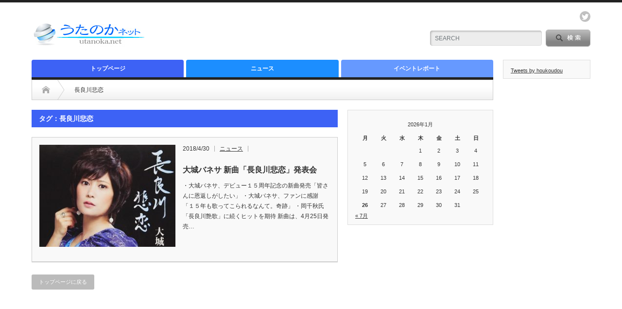

--- FILE ---
content_type: text/html; charset=UTF-8
request_url: https://utanoka.net/tag/%E9%95%B7%E8%89%AF%E5%B7%9D%E6%82%B2%E6%81%8B
body_size: 7450
content:
<!DOCTYPE html PUBLIC "-//W3C//DTD XHTML 1.1//EN" "http://www.w3.org/TR/xhtml11/DTD/xhtml11.dtd">
<!--[if lt IE 9]><html xmlns="http://www.w3.org/1999/xhtml" class="ie"><![endif]-->
<!--[if (gt IE 9)|!(IE)]><!--><html xmlns="http://www.w3.org/1999/xhtml"><!--<![endif]-->
<head profile="http://gmpg.org/xfn/11">
<meta http-equiv="Content-Type" content="text/html; charset=UTF-8" />
<meta http-equiv="X-UA-Compatible" content="IE=edge,chrome=1" />
<meta name="viewport" content="width=device-width" />

<meta name="description" content="" />

<link rel="alternate" type="application/rss+xml" title="うたのかネット －演歌・歌謡曲のニュースあれこれ－ RSS Feed" href="https://utanoka.net/feed" />
<link rel="alternate" type="application/atom+xml" title="うたのかネット －演歌・歌謡曲のニュースあれこれ－ Atom Feed" href="https://utanoka.net/feed/atom" /> 
<link rel="pingback" href="https://utanoka.net/xmlrpc.php" />

 

		<!-- All in One SEO 4.3.7 - aioseo.com -->
		<title>長良川悲恋 - うたのかネット －演歌・歌謡曲のニュースあれこれ－</title>
		<meta name="robots" content="max-image-preview:large" />
		<link rel="canonical" href="https://utanoka.net/tag/%E9%95%B7%E8%89%AF%E5%B7%9D%E6%82%B2%E6%81%8B" />
		<meta name="generator" content="All in One SEO (AIOSEO) 4.3.7" />

		<!-- Google tag (gtag.js) -->
<script async src="https://www.googletagmanager.com/gtag/js?id=G-FQK2NL72X0"></script>
<script>
  window.dataLayer = window.dataLayer || [];
  function gtag(){dataLayer.push(arguments);}
  gtag('js', new Date());

  gtag('config', 'G-FQK2NL72X0');
</script>
		<script type="application/ld+json" class="aioseo-schema">
			{"@context":"https:\/\/schema.org","@graph":[{"@type":"BreadcrumbList","@id":"https:\/\/utanoka.net\/tag\/%E9%95%B7%E8%89%AF%E5%B7%9D%E6%82%B2%E6%81%8B#breadcrumblist","itemListElement":[{"@type":"ListItem","@id":"https:\/\/utanoka.net\/#listItem","position":1,"item":{"@type":"WebPage","@id":"https:\/\/utanoka.net\/","name":"\u30db\u30fc\u30e0","url":"https:\/\/utanoka.net\/"},"nextItem":"https:\/\/utanoka.net\/tag\/%e9%95%b7%e8%89%af%e5%b7%9d%e6%82%b2%e6%81%8b#listItem"},{"@type":"ListItem","@id":"https:\/\/utanoka.net\/tag\/%e9%95%b7%e8%89%af%e5%b7%9d%e6%82%b2%e6%81%8b#listItem","position":2,"item":{"@type":"WebPage","@id":"https:\/\/utanoka.net\/tag\/%e9%95%b7%e8%89%af%e5%b7%9d%e6%82%b2%e6%81%8b","name":"\u9577\u826f\u5ddd\u60b2\u604b","url":"https:\/\/utanoka.net\/tag\/%e9%95%b7%e8%89%af%e5%b7%9d%e6%82%b2%e6%81%8b"},"previousItem":"https:\/\/utanoka.net\/#listItem"}]},{"@type":"CollectionPage","@id":"https:\/\/utanoka.net\/tag\/%E9%95%B7%E8%89%AF%E5%B7%9D%E6%82%B2%E6%81%8B#collectionpage","url":"https:\/\/utanoka.net\/tag\/%E9%95%B7%E8%89%AF%E5%B7%9D%E6%82%B2%E6%81%8B","name":"\u9577\u826f\u5ddd\u60b2\u604b - \u3046\u305f\u306e\u304b\u30cd\u30c3\u30c8 \uff0d\u6f14\u6b4c\u30fb\u6b4c\u8b21\u66f2\u306e\u30cb\u30e5\u30fc\u30b9\u3042\u308c\u3053\u308c\uff0d","inLanguage":"ja","isPartOf":{"@id":"https:\/\/utanoka.net\/#website"},"breadcrumb":{"@id":"https:\/\/utanoka.net\/tag\/%E9%95%B7%E8%89%AF%E5%B7%9D%E6%82%B2%E6%81%8B#breadcrumblist"}},{"@type":"Organization","@id":"https:\/\/utanoka.net\/#organization","name":"\u3046\u305f\u306e\u304b\u30cd\u30c3\u30c8 \uff0d\u6f14\u6b4c\u30fb\u6b4c\u8b21\u66f2\u306e\u30cb\u30e5\u30fc\u30b9\u3042\u308c\u3053\u308c\uff0d","url":"https:\/\/utanoka.net\/"},{"@type":"WebSite","@id":"https:\/\/utanoka.net\/#website","url":"https:\/\/utanoka.net\/","name":"\u3046\u305f\u306e\u304b\u30cd\u30c3\u30c8 \uff0d\u6f14\u6b4c\u30fb\u6b4c\u8b21\u66f2\u306e\u30cb\u30e5\u30fc\u30b9\u3042\u308c\u3053\u308c\uff0d","inLanguage":"ja","publisher":{"@id":"https:\/\/utanoka.net\/#organization"}}]}
		</script>
		<!-- All in One SEO -->

<link rel='dns-prefetch' href='//www.googletagmanager.com' />
<link rel='dns-prefetch' href='//s.w.org' />
<link rel='dns-prefetch' href='//pagead2.googlesyndication.com' />
<link rel="alternate" type="application/rss+xml" title="うたのかネット －演歌・歌謡曲のニュースあれこれ－ &raquo; 長良川悲恋 タグのフィード" href="https://utanoka.net/tag/%e9%95%b7%e8%89%af%e5%b7%9d%e6%82%b2%e6%81%8b/feed" />
		<script type="text/javascript">
			window._wpemojiSettings = {"baseUrl":"https:\/\/s.w.org\/images\/core\/emoji\/13.0.0\/72x72\/","ext":".png","svgUrl":"https:\/\/s.w.org\/images\/core\/emoji\/13.0.0\/svg\/","svgExt":".svg","source":{"concatemoji":"https:\/\/utanoka.net\/wp-includes\/js\/wp-emoji-release.min.js?ver=5.5.11"}};
			!function(e,a,t){var n,r,o,i=a.createElement("canvas"),p=i.getContext&&i.getContext("2d");function s(e,t){var a=String.fromCharCode;p.clearRect(0,0,i.width,i.height),p.fillText(a.apply(this,e),0,0);e=i.toDataURL();return p.clearRect(0,0,i.width,i.height),p.fillText(a.apply(this,t),0,0),e===i.toDataURL()}function c(e){var t=a.createElement("script");t.src=e,t.defer=t.type="text/javascript",a.getElementsByTagName("head")[0].appendChild(t)}for(o=Array("flag","emoji"),t.supports={everything:!0,everythingExceptFlag:!0},r=0;r<o.length;r++)t.supports[o[r]]=function(e){if(!p||!p.fillText)return!1;switch(p.textBaseline="top",p.font="600 32px Arial",e){case"flag":return s([127987,65039,8205,9895,65039],[127987,65039,8203,9895,65039])?!1:!s([55356,56826,55356,56819],[55356,56826,8203,55356,56819])&&!s([55356,57332,56128,56423,56128,56418,56128,56421,56128,56430,56128,56423,56128,56447],[55356,57332,8203,56128,56423,8203,56128,56418,8203,56128,56421,8203,56128,56430,8203,56128,56423,8203,56128,56447]);case"emoji":return!s([55357,56424,8205,55356,57212],[55357,56424,8203,55356,57212])}return!1}(o[r]),t.supports.everything=t.supports.everything&&t.supports[o[r]],"flag"!==o[r]&&(t.supports.everythingExceptFlag=t.supports.everythingExceptFlag&&t.supports[o[r]]);t.supports.everythingExceptFlag=t.supports.everythingExceptFlag&&!t.supports.flag,t.DOMReady=!1,t.readyCallback=function(){t.DOMReady=!0},t.supports.everything||(n=function(){t.readyCallback()},a.addEventListener?(a.addEventListener("DOMContentLoaded",n,!1),e.addEventListener("load",n,!1)):(e.attachEvent("onload",n),a.attachEvent("onreadystatechange",function(){"complete"===a.readyState&&t.readyCallback()})),(n=t.source||{}).concatemoji?c(n.concatemoji):n.wpemoji&&n.twemoji&&(c(n.twemoji),c(n.wpemoji)))}(window,document,window._wpemojiSettings);
		</script>
		<style type="text/css">
img.wp-smiley,
img.emoji {
	display: inline !important;
	border: none !important;
	box-shadow: none !important;
	height: 1em !important;
	width: 1em !important;
	margin: 0 .07em !important;
	vertical-align: -0.1em !important;
	background: none !important;
	padding: 0 !important;
}
</style>
	<link rel='stylesheet' id='wp-block-library-css'  href='https://utanoka.net/wp-includes/css/dist/block-library/style.min.css?ver=5.5.11' type='text/css' media='all' />
<link rel='stylesheet' id='archives-cal-calendrier-css'  href='https://utanoka.net/wp-content/plugins/archives-calendar-widget/themes/calendrier.css?ver=1.0.14' type='text/css' media='all' />
<script type='text/javascript' src='https://utanoka.net/wp-includes/js/jquery/jquery.js?ver=1.12.4-wp' id='jquery-core-js'></script>
<script type='text/javascript' src='https://utanoka.net/wp-content/plugins/archives-calendar-widget/admin/js/jquery.arcw-init.js?ver=1.0.14' id='jquery-arcw-js'></script>

<!-- Site Kit によって追加された Google タグ（gtag.js）スニペット -->
<!-- Google アナリティクス スニペット (Site Kit が追加) -->
<script type='text/javascript' src='https://www.googletagmanager.com/gtag/js?id=GT-NGM8G9L' id='google_gtagjs-js' async></script>
<script type='text/javascript' id='google_gtagjs-js-after'>
window.dataLayer = window.dataLayer || [];function gtag(){dataLayer.push(arguments);}
gtag("set","linker",{"domains":["utanoka.net"]});
gtag("js", new Date());
gtag("set", "developer_id.dZTNiMT", true);
gtag("config", "GT-NGM8G9L");
</script>
<link rel="https://api.w.org/" href="https://utanoka.net/wp-json/" /><link rel="alternate" type="application/json" href="https://utanoka.net/wp-json/wp/v2/tags/992" /><meta name="generator" content="Site Kit by Google 1.163.0" /><script type="text/javascript">
	window._wp_rp_static_base_url = 'https://wprp.zemanta.com/static/';
	window._wp_rp_wp_ajax_url = "https://utanoka.net/wp-admin/admin-ajax.php";
	window._wp_rp_plugin_version = '3.6.4';
	window._wp_rp_post_id = '1900';
	window._wp_rp_num_rel_posts = '8';
	window._wp_rp_thumbnails = true;
	window._wp_rp_post_title = '%E5%A4%A7%E5%9F%8E%E3%83%90%E3%83%8D%E3%82%B5+%E6%96%B0%E6%9B%B2%E3%80%8C%E9%95%B7%E8%89%AF%E5%B7%9D%E6%82%B2%E6%81%8B%E3%80%8D%E7%99%BA%E8%A1%A8%E4%BC%9A';
	window._wp_rp_post_tags = ['%E5%A4%A7%E5%9F%8E%E3%83%90%E3%83%8D%E3%82%B5', '%E9%95%B7%E8%89%AF%E5%B7%9D%E6%82%B2%E6%81%8B', '%E3%83%93%E3%82%AF%E3%82%BF%E3%83%BC%E3%82%A8%E3%83%B3%E3%82%BF%E3%83%86%E3%82%A4%E3%83%B3', '%E5%B2%A1%E5%8D%83%E7%A7%8B', '%E9%9D%92%E5%B1%B1%E3%82%8B%E3%81%BF', '%E3%83%8B%E3%83%A5%E3%83%BC%E3%82%B9', 'a', 'alta', 'alt'];
	window._wp_rp_promoted_content = true;
</script>
<link rel="stylesheet" href="https://utanoka.net/wp-content/plugins/wordpress-23-related-posts-plugin/static/themes/modern.css?version=3.6.4" />

<!-- Site Kit が追加した Google AdSense メタタグ -->
<meta name="google-adsense-platform-account" content="ca-host-pub-2644536267352236">
<meta name="google-adsense-platform-domain" content="sitekit.withgoogle.com">
<!-- Site Kit が追加した End Google AdSense メタタグ -->

<!-- BEGIN: WP Social Bookmarking Light HEAD --><script>
    (function (d, s, id) {
        var js, fjs = d.getElementsByTagName(s)[0];
        if (d.getElementById(id)) return;
        js = d.createElement(s);
        js.id = id;
        js.src = "//connect.facebook.net/ja_JP/sdk.js#xfbml=1&version=v2.7";
        fjs.parentNode.insertBefore(js, fjs);
    }(document, 'script', 'facebook-jssdk'));
</script>
<style type="text/css">.wp_social_bookmarking_light{
    border: 0 !important;
    padding: 10px 0 20px 0 !important;
    margin: 0 !important;
}
.wp_social_bookmarking_light div{
    float: left !important;
    border: 0 !important;
    padding: 0 !important;
    margin: 0 5px 0px 0 !important;
    min-height: 30px !important;
    line-height: 18px !important;
    text-indent: 0 !important;
}
.wp_social_bookmarking_light img{
    border: 0 !important;
    padding: 0;
    margin: 0;
    vertical-align: top !important;
}
.wp_social_bookmarking_light_clear{
    clear: both !important;
}
#fb-root{
    display: none;
}
.wsbl_twitter{
    width: 75px;
}
.wsbl_facebook_like iframe{
    max-width: none !important;
}
.wsbl_pinterest a{
    border: 0px !important;
}
</style>
<!-- END: WP Social Bookmarking Light HEAD -->

<!-- Google AdSense スニペット (Site Kit が追加) -->
<script  async src="https://pagead2.googlesyndication.com/pagead/js/adsbygoogle.js?client=ca-pub-4883207567683864&amp;host=ca-host-pub-2644536267352236" crossorigin="anonymous"></script>

<!-- (ここまで) Google AdSense スニペット (Site Kit が追加) -->
<link rel="icon" href="https://utanoka.net/wp-content/uploads/2023/05/cropped-utanoka_favicon001-32x32.png" sizes="32x32" />
<link rel="icon" href="https://utanoka.net/wp-content/uploads/2023/05/cropped-utanoka_favicon001-192x192.png" sizes="192x192" />
<link rel="apple-touch-icon" href="https://utanoka.net/wp-content/uploads/2023/05/cropped-utanoka_favicon001-180x180.png" />
<meta name="msapplication-TileImage" content="https://utanoka.net/wp-content/uploads/2023/05/cropped-utanoka_favicon001-270x270.png" />

<link rel="stylesheet" href="https://utanoka.net/wp-content/themes/opinion_tcd018/style.css?ver=4.11.2" type="text/css" />
<link rel="stylesheet" href="https://utanoka.net/wp-content/themes/opinion_tcd018/comment-style.css?ver=4.11.2" type="text/css" />

<link rel="stylesheet" media="screen and (min-width:769px)" href="https://utanoka.net/wp-content/themes/opinion_tcd018/style_pc.css?ver=4.11.2" type="text/css" />
<link rel="stylesheet" media="screen and (max-width:768px)" href="https://utanoka.net/wp-content/themes/opinion_tcd018/style_sp.css?ver=4.11.2" type="text/css" />
<link rel="stylesheet" media="screen and (max-width:768px)" href="https://utanoka.net/wp-content/themes/opinion_tcd018/footer-bar/footer-bar.css?ver=?ver=4.11.2">

<link rel="stylesheet" href="https://utanoka.net/wp-content/themes/opinion_tcd018/japanese.css?ver=4.11.2" type="text/css" />

<script type="text/javascript" src="https://utanoka.net/wp-content/themes/opinion_tcd018/js/jscript.js?ver=4.11.2"></script>
<script type="text/javascript" src="https://utanoka.net/wp-content/themes/opinion_tcd018/js/scroll.js?ver=4.11.2"></script>
<script type="text/javascript" src="https://utanoka.net/wp-content/themes/opinion_tcd018/js/comment.js?ver=4.11.2"></script>
<script type="text/javascript" src="https://utanoka.net/wp-content/themes/opinion_tcd018/js/rollover.js?ver=4.11.2"></script>
<!--[if lt IE 9]>
<link id="stylesheet" rel="stylesheet" href="https://utanoka.net/wp-content/themes/opinion_tcd018/style_pc.css?ver=4.11.2" type="text/css" />
<script type="text/javascript" src="https://utanoka.net/wp-content/themes/opinion_tcd018/js/ie.js?ver=4.11.2"></script>
<link rel="stylesheet" href="https://utanoka.net/wp-content/themes/opinion_tcd018/ie.css" type="text/css" />
<![endif]-->

<!--[if IE 7]>
<link rel="stylesheet" href="https://utanoka.net/wp-content/themes/opinion_tcd018/ie7.css" type="text/css" />
<![endif]-->


<style type="text/css">

body { font-size:16px; }

a:hover, #index_featured_post .post2 h4.title a:hover, #index_featured_post a, #logo a:hover, #footer_logo_text a:hover
 { color:#3D62F5; }

.pc #global_menu li a, .archive_headline, .page_navi a:hover:hover, #single_title h2, #submit_comment:hover, #author_link:hover, #previous_next_post a:hover, #news_title h2,
 .profile_author_link:hover, #return_top, .author_social_link li.author_link a
 { background-color:#3D62F5; }

#comment_textarea textarea:focus, #guest_info input:focus
 { border-color:#3D62F5; }

#index_featured_post .post2 h4.title a:hover, #index_featured_post a:hover
 { color:#36D0FF; }

.pc #global_menu li a:hover, #return_top:hover, .author_social_link li.author_link a:hover
 { background-color:#36D0FF; }

.pc #global_menu ul li.menu-category-6 a { background:#6699FF; } .pc #global_menu ul li.menu-category-6 a:hover { background:#36D0FF; } .flex-control-nav p span.category-link-6 { color:#6699FF; } #index-category-post-6 .headline1 { border-left:5px solid #6699FF; } #index-category-post-6 a:hover { color:#6699FF; } .category-6 a:hover { color:#6699FF; } .category-6 .archive_headline { background:#6699FF; } .category-6 #post_list a:hover { color:#6699FF; } .category-6 .post a { color:#6699FF; } .category-6 .post a:hover { color:#36D0FF; } .category-6 .page_navi a:hover { color:#fff; background:#6699FF; } .category-6 #guest_info input:focus { border:1px solid #6699FF; } .category-6 #comment_textarea textarea:focus { border:1px solid #6699FF; } .category-6 #submit_comment:hover { background:#6699FF; } .category-6 #previous_next_post a:hover { background-color:#6699FF; } .category-6 #single_author_link:hover { background-color:#6699FF; } .category-6 #single_author_post li li a:hover { color:#6699FF; } .category-6 #post_pagination a:hover { background-color:#6699FF; } .category-6 #single_title h2 { background:#6699FF; } .category-6 .author_social_link li.author_link a { background-color:#6699FF; } .category-6 .author_social_link li.author_link a:hover { background-color:#36D0FF; } .pc #global_menu ul li.menu-category-8 a { background:#1C8EFF; } .pc #global_menu ul li.menu-category-8 a:hover { background:#36D0FF; } .flex-control-nav p span.category-link-8 { color:#1C8EFF; } #index-category-post-8 .headline1 { border-left:5px solid #1C8EFF; } #index-category-post-8 a:hover { color:#1C8EFF; } .category-8 a:hover { color:#1C8EFF; } .category-8 .archive_headline { background:#1C8EFF; } .category-8 #post_list a:hover { color:#1C8EFF; } .category-8 .post a { color:#1C8EFF; } .category-8 .post a:hover { color:#36D0FF; } .category-8 .page_navi a:hover { color:#fff; background:#1C8EFF; } .category-8 #guest_info input:focus { border:1px solid #1C8EFF; } .category-8 #comment_textarea textarea:focus { border:1px solid #1C8EFF; } .category-8 #submit_comment:hover { background:#1C8EFF; } .category-8 #previous_next_post a:hover { background-color:#1C8EFF; } .category-8 #single_author_link:hover { background-color:#1C8EFF; } .category-8 #single_author_post li li a:hover { color:#1C8EFF; } .category-8 #post_pagination a:hover { background-color:#1C8EFF; } .category-8 #single_title h2 { background:#1C8EFF; } .category-8 .author_social_link li.author_link a { background-color:#1C8EFF; } .category-8 .author_social_link li.author_link a:hover { background-color:#36D0FF; } 
.youtube {
width:100%;
min-height:360px;
}

.post p {
    line-height: 1.6;
    margin: 0 0 1em;
}

#main_slider .flex-caption {
   line-height: 1.5;
   padding-top: 10px;
   padding-bottom: 0;
}

#index_recent_post {
display:none;
}

#related_post {
display:none;
}

</style>


</head>
<body class="archive tag tag-992">

 <div id="header_wrap">

  <div id="header" class="clearfix">

  <!-- logo -->
   <div id='logo_image'>
<h1 id="logo" style="top:36px; left:0px;"><a href=" https://utanoka.net/" title="うたのかネット －演歌・歌謡曲のニュースあれこれ－" data-label="うたのかネット －演歌・歌謡曲のニュースあれこれ－"><img src="https://utanoka.net/wp-content/uploads/tcd-w/logo.jpg?1769414507" alt="うたのかネット －演歌・歌謡曲のニュースあれこれ－" title="うたのかネット －演歌・歌謡曲のニュースあれこれ－" /></a></h1>
</div>


   <!-- header meu -->
   <div id="header_menu_area">

    <div id="header_menu">
         </div>

        <!-- social button -->
        <ul class="social_link clearfix" id="header_social_link">
               <li class="twitter"><a class="target_blank" href="https://twitter.com/houkoudou">twitter</a></li>
              </ul>
        
   </div><!-- END #header_menu_area -->

   <!-- search area -->
   <div class="search_area">
        <form method="get" id="searchform" action="https://utanoka.net/">
     <div id="search_button"><input type="submit" value="SEARCH" /></div>
     <div id="search_input"><input type="text" value="SEARCH" name="s" onfocus="if (this.value == 'SEARCH') this.value = '';" onblur="if (this.value == '') this.value = 'SEARCH';" /></div>
    </form>
       </div>

   <!-- banner -->
         <div id="header_banner">
         <script async src="//pagead2.googlesyndication.com/pagead/js/adsbygoogle.js"></script>
<!-- utanokaヘッダー部分広告 -->
<ins class="adsbygoogle"
     style="display:inline-block;width:468px;height:60px"
     data-ad-client="ca-pub-4883207567683864"
     data-ad-slot="6444079972"></ins>
<script>
(adsbygoogle = window.adsbygoogle || []).push({});
</script>       </div>
      
   <a href="#" class="menu_button"></a>

  </div><!-- END #header -->

 </div><!-- END #header_wrap -->

 <!-- global menu -->
  <div id="global_menu" class="clearfix">
  <ul id="menu-%e5%9f%ba%e6%9c%ac%e3%83%a1%e3%83%8b%e3%83%a5%e3%83%bc20141211" class="menu"><li id="menu-item-111" class="menu-item menu-item-type-custom menu-item-object-custom menu-item-home menu-item-111"><a href="https://utanoka.net/">トップページ</a></li>
<li id="menu-item-110" class="menu-item menu-item-type-taxonomy menu-item-object-category menu-item-110 menu-category-8"><a href="https://utanoka.net/category/news">ニュース</a></li>
<li id="menu-item-951" class="menu-item menu-item-type-taxonomy menu-item-object-category menu-item-951 menu-category-6"><a href="https://utanoka.net/category/event">イベントレポート</a></li>
</ul> </div>
 
 <!-- smartphone banner -->
 
 <div id="contents" class="clearfix">

<div id="main_col" class="clearfix">

 <ul id="bread_crumb" class="clearfix" itemscope itemtype="http://schema.org/BreadcrumbList">
 <li itemprop="itemListElement" itemscope itemtype="http://schema.org/ListItem" class="home"><a itemprop="item" href="https://utanoka.net/"><span itemprop="name">Home</span></a><meta itemprop="position" content="1" /></li>

 <li itemprop="itemListElement" itemscope itemtype="http://schema.org/ListItem" class="last"><span itemprop="name">長良川悲恋</span><meta itemprop="position" content="2" /></li>

</ul>

 <div id="left_col">

 
   <h2 class="archive_headline">タグ：長良川悲恋</h2>

 
 <ul id="post_list" class="clearfix">
    <li class="clearfix">
   <a class="image" href="https://utanoka.net/news/2018/04/30/1900"><img width="280" height="210" src="https://utanoka.net/wp-content/uploads/2018/04/vanesa_nagaragawa01-280x210.jpg" class="attachment-size2 size-size2 wp-post-image" alt="長良川悲恋／大城バネサ" loading="lazy" srcset="https://utanoka.net/wp-content/uploads/2018/04/vanesa_nagaragawa01-280x210.jpg 280w, https://utanoka.net/wp-content/uploads/2018/04/vanesa_nagaragawa01-150x112.jpg 150w" sizes="(max-width: 280px) 100vw, 280px" /></a>
   <div class="info">
     <ul class="meta clearfix">
      <li class="post_date">2018/4/30</li>      <li class="post_category"><a href="https://utanoka.net/category/news" rel="category tag">ニュース</a></li>
           </ul>
    <h4 class="title"><a href="https://utanoka.net/news/2018/04/30/1900">大城バネサ 新曲「長良川悲恋」発表会</a></h4>
    <div class="excerpt">・大城バネサ、デビュー１５周年記念の新曲発売「皆さんに恩返しがしたい」 
・大城バネサ、ファンに感謝「１５年も歌ってこられるなんて。奇跡」 
・岡千秋氏「長良川艶歌」に続くヒットを期待 

新曲は、4月25日発売…</div>
   </div>
  </li><!-- END .post_list -->
   </ul>

 <div class="page_navi clearfix">
<p class="back"><a href="https://utanoka.net/">トップページに戻る</a></p>
</div>

 </div><!-- END #left_col -->

 <div id="right_col">

 
              <div class="side_widget clearfix widget_calendar" id="calendar-6">
<div id="calendar_wrap" class="calendar_wrap"><table id="wp-calendar" class="wp-calendar-table">
	<caption>2026年1月</caption>
	<thead>
	<tr>
		<th scope="col" title="月曜日">月</th>
		<th scope="col" title="火曜日">火</th>
		<th scope="col" title="水曜日">水</th>
		<th scope="col" title="木曜日">木</th>
		<th scope="col" title="金曜日">金</th>
		<th scope="col" title="土曜日">土</th>
		<th scope="col" title="日曜日">日</th>
	</tr>
	</thead>
	<tbody>
	<tr>
		<td colspan="3" class="pad">&nbsp;</td><td>1</td><td>2</td><td>3</td><td>4</td>
	</tr>
	<tr>
		<td>5</td><td>6</td><td>7</td><td>8</td><td>9</td><td>10</td><td>11</td>
	</tr>
	<tr>
		<td>12</td><td>13</td><td>14</td><td>15</td><td>16</td><td>17</td><td>18</td>
	</tr>
	<tr>
		<td>19</td><td>20</td><td>21</td><td>22</td><td>23</td><td>24</td><td>25</td>
	</tr>
	<tr>
		<td id="today">26</td><td>27</td><td>28</td><td>29</td><td>30</td><td>31</td>
		<td class="pad" colspan="1">&nbsp;</td>
	</tr>
	</tbody>
	</table><nav aria-label="前と次の月" class="wp-calendar-nav">
		<span class="wp-calendar-nav-prev"><a href="https://utanoka.net/2025/07">&laquo; 7月</a></span>
		<span class="pad">&nbsp;</span>
		<span class="wp-calendar-nav-next">&nbsp;</span>
	</nav></div></div>
        
 
</div>
</div><!-- END #main_col -->

<div id="side_col">

              <div class="side_widget clearfix widget_text" id="text-4">
			<div class="textwidget"><a class="twitter-timeline" data-width="220" data-height="800" href="https://twitter.com/houkoudou?ref_src=twsrc%5Etfw">Tweets by houkoudou</a> <script async src="https://platform.twitter.com/widgets.js" charset="utf-8"></script> </div>
		</div>
        
</div>

  <!-- smartphone banner -->
  
 </div><!-- END #contents -->

 <a id="return_top" href="#header">ページ上部へ戻る</a>

    
 <div id="footer_wrap">
  <div id="footer" class="clearfix">

   <!-- logo -->
   <div id='footer_logo_text_area'>
<h3 id="footer_logo_text"><a href="https://utanoka.net/">うたのかネット －演歌・歌謡曲のニュースあれこれ－</a></h3>
<h4 id="footer_description"></h4>
</div>

   <div id="footer_menu_area">

    <div id="footer_menu">
         </div>

     <!-- social button -->
   <ul class="user_sns clearfix" id="footer_social_link">
      <li class="twitter"><a href="https://twitter.com/houkoudou" target="_blank"><span>Twitter</span></a></li>                                 </ul>
   
   </div>

  </div><!-- END #footer_widget -->
 </div><!-- END #footer_widget_wrap -->

 <p id="copyright">Copyright &copy;&nbsp; <a href="https://utanoka.net/">うたのかネット －演歌・歌謡曲のニュースあれこれ－</a> All rights reserved.</p>


  <!-- facebook share button code -->
 <div id="fb-root"></div>
 <script>(function(d, s, id) {
   var js, fjs = d.getElementsByTagName(s)[0];
   if (d.getElementById(id)) return;
   js = d.createElement(s); js.id = id;
   js.src = "//connect.facebook.net/ja_JP/sdk.js#xfbml=1&version=v2.0";
   fjs.parentNode.insertBefore(js, fjs);
 }(document, 'script', 'facebook-jssdk'));</script>
 

<!-- BEGIN: WP Social Bookmarking Light FOOTER -->    <script>!function(d,s,id){var js,fjs=d.getElementsByTagName(s)[0],p=/^http:/.test(d.location)?'http':'https';if(!d.getElementById(id)){js=d.createElement(s);js.id=id;js.src=p+'://platform.twitter.com/widgets.js';fjs.parentNode.insertBefore(js,fjs);}}(document, 'script', 'twitter-wjs');</script><!-- END: WP Social Bookmarking Light FOOTER -->
<script type='text/javascript' src='https://utanoka.net/wp-includes/js/wp-embed.min.js?ver=5.5.11' id='wp-embed-js'></script>
</body>
</html>

--- FILE ---
content_type: text/html; charset=utf-8
request_url: https://www.google.com/recaptcha/api2/aframe
body_size: 223
content:
<!DOCTYPE HTML><html><head><meta http-equiv="content-type" content="text/html; charset=UTF-8"></head><body><script nonce="cVt7buYXslxxXv-aBQJt-w">/** Anti-fraud and anti-abuse applications only. See google.com/recaptcha */ try{var clients={'sodar':'https://pagead2.googlesyndication.com/pagead/sodar?'};window.addEventListener("message",function(a){try{if(a.source===window.parent){var b=JSON.parse(a.data);var c=clients[b['id']];if(c){var d=document.createElement('img');d.src=c+b['params']+'&rc='+(localStorage.getItem("rc::a")?sessionStorage.getItem("rc::b"):"");window.document.body.appendChild(d);sessionStorage.setItem("rc::e",parseInt(sessionStorage.getItem("rc::e")||0)+1);localStorage.setItem("rc::h",'1769414510170');}}}catch(b){}});window.parent.postMessage("_grecaptcha_ready", "*");}catch(b){}</script></body></html>

--- FILE ---
content_type: text/css
request_url: https://utanoka.net/wp-content/themes/opinion_tcd018/style_pc.css?ver=4.11.2
body_size: 5217
content:
/* ----------------------------------------------------------------------

 pc style setting

---------------------------------------------------------------------- */
body { margin:0; padding:0; background:#fff; font-family:"Century Gothic",Arial,sans-serif; color:#333; overflow-x:hidden; }

/* layout */
#header_wrap { border-top:5px solid #222; width:100%; min-width:1150px; }
#header { width:1150px; height:118px; margin:0 auto; position:relative; }
#contents { width:1150px; margin:0 auto 70px; }
#main_col { width:950px; float:left; margin:0; }
#side_col { width:180px; float:right; margin:-41px 0 0 0; }
#side_col.no_global_menu { margin:0; }
#left_col { width:630px; float:left; margin:20px 0 0 0; }
#right_col { width:300px; float:right; margin:20px 0 0 0; }

/* no side */
.page-template-page-noside-php #global_menu { width:950px; }
.page-template-page-noside-php #contents { width:950px; }
.page-template-page-noside-php #left_col { float:none; width:950px; }

/* headline */
.headline1 { margin:0; padding:0 15px; height:36px; line-height:36px; border:1px solid #ccc; border-left:5px solid #adb8bf; font-size:15px; background:url(img/common/headline1.gif) repeat-x left bottom; }
.archive_headline { margin:0 0 20px 0; padding:0 15px; height:36px; line-height:36px; background:#aaa; color:#fff; font-size:14px; }
.headline2 { margin:0; padding:0 15px; height:36px; line-height:36px; border:1px solid #ccc; font-size:15px; background:url(img/common/headline1.gif) repeat-x left bottom; }

/* mobile banner */
#mobile_banner_top, #mobile_banner_bottom { display:none; }

.pc_none { display: none !important; }


/* ----------------------------------------------------------------------
 header
---------------------------------------------------------------------- */

#logo_text { position:absolute; top:40px; left:0px; }
#logo { margin:0 0 6px 0; padding:0; line-height:100%; font-size:24px; font-weight:normal; }
#logo_image #logo { position:absolute; }
#logo a { color:#333; text-decoration:none; }
#description { font-size:10px; color:#888; margin:0; padding:0; line-height:100%; font-weight:normal; }

/* header menu */
#header_menu_area { position:absolute; right:0px; top:18px; }
#header_menu { float:left; margin:4px 20px 0 0; }
#header_menu ul { margin:0; padding:0; font-size:11px; }
#header_menu li { float:left; margin:0 0 0 20px; padding:0; }
#header_menu li a { text-decoration:none; background:url(img/common/arrow1.png) no-repeat left 3px; padding:0 0 0 11px; }
#header_menu li a:hover { text-decoration:underline; }

/* social link */
#header_social_link { margin:0; float:left; }
.social_link { margin:0; }
.social_link li { float:left; margin:0 0 0 5px; }
.social_link li a { display:block; width:22px; height:22px; text-decoration:none; text-indent:-9999px; }
.social_link li.rss a { background:url(img/common/icon_rss.png) no-repeat left top; }
.social_link li.twitter a { background:url(img/common/icon_twitter.png) no-repeat left top; }
.social_link li.facebook a { background:url(img/common/icon_facebook.png) no-repeat left top; }
.social_link li a:hover { background-position:left bottom; }

/* banner */
#header_banner { position:absolute; top:30px; right:360px; }

/* search */
.search_area { width:330px; height:35px; position:absolute; right:0px; top:56px; background:url(img/header/search_input.gif) no-repeat left 2px; }
.search_area #search_input input { font-size:12px; color:#6d7478; width:205px; height:26px; float:left; margin:5px 0 0 10px; padding:0; border:none; background:none; }
.search_area #search_button input { cursor:pointer; float:right; height:35px; width:92px; line-height:42px; text-indent:150%; white-space:nowrap; overflow:hidden; display:block; border:none; background:url(img/header/search_button.gif) no-repeat left top; }
.search_area #search_button input:hover { background-position:left bottom; }


/* global menu */
.menu_button { display:none; }
#global_menu { height:41px; width:1150px; margin:0 auto; }
#global_menu > ul { height:36px; width:950px; border-bottom:5px solid #222; margin:0 -30px 0 0; position:relative; }
#global_menu > ul > li { float:left; margin:0 5px 0 0; font-size:1%; position:relative; }
#global_menu > ul > li.last { margin:0 0 0 -10px; float:right; }
#global_menu > ul > li a { background:#adb8bf; font-size:12px; font-weight:bold; text-align:center; text-decoration:none; color:#fff; margin:0; display:block; height:36px; line-height:36px; -moz-border-radius:4px 4px 0 0; -khtml-border-radius:4px 4px 0 0; -webkit-border-radius:4px 4px 0 0; border-radius:4px 4px 0 0; }
#global_menu > ul > li a:hover { background:#6e787e; }

#global_menu ul ul { display:none; width:100%; position:absolute; top:36px; left:0px; margin:0; padding:0; z-index:9; }
#global_menu ul ul ul { left:100%; top:0; margin:0 0 0 -1px; }
#global_menu ul ul li { float:none; line-height:150%; padding:0; margin:0; text-align:left; position:relative; }
#global_menu ul ul a { font-size:11px; position:relative; padding:14px 20px 12px 20px; height:auto; line-height:160%; margin:0 0 -1px 0; text-align:left; border:1px solid #666; color:#fff; -moz-border-radius:0; -khtml-border-radius:0; -webkit-border-radius:0; border-radius:0; }
#global_menu ul ul a:hover { background:none; color:#fff; }


/* bread crumb */
#bread_crumb { margin:0; height:40px; line-height:40px; overflow:hidden; border:1px solid #ccc; background:url(img/common/bread_background.gif) repeat-x left bottom; padding:0 20px; }
#bread_crumb li { float:left; height:40px; line-height:40px; font-size:12px; background:url(img/common/bread_arrow.gif) no-repeat right bottom; padding-right:30px; margin-right:20px; }
#bread_crumb li.last { background:none; margin:0; padding:0; }
#bread_crumb li a { color:#aaa; text-decoration:none; display:inline-block; }
#bread_crumb li.home span { display:block; text-indent:-9999px; width:17px; height:16px; background:url(img/common/bread_home.gif) no-repeat left 1px; height:40px; line-height:40px; }
#bread_crumb li.home a:hover span { background-position:left -39px; }



/* ----------------------------------------------------------------------
 index
---------------------------------------------------------------------- */
/* featured post */
#index_featured_post { background:#222; position:relative; width:950px; height:330px; overflow:hidden; }

#main_slider { width:650px; height:330px; float:left; }
#main_slider img { width:650px; height:330px; display:block; }
#main_slider img:hover img { opacity:0.7; }
#main_slider .caption { margin:0; background:rgba(0, 0, 0, 0.5); height:50px; width:610px; line-height:50px; padding:0 20px; color:#fff; display:block; font-size:14px; position:absolute; bottom:0px; left:0px; z-index:2; text-decoration:none; }

#sub_slider { width:300px; float:right; margin:0; padding:0; }
#sub_slider .item { height:82px; line-height:100%; margin:0; padding:0; border-bottom:1px dotted #555; cursor:pointer; -webkit-transition: background-color 300ms ease-in-out; -moz-transition: background-color 300ms ease-in-out; -o-transition: background-color 300ms ease-in-out; -ms-transition: background-color 300ms ease-in-out; transition: background-color 300ms ease-in-out; }
#sub_slider .item:hover, #sub_slider .item.slick-current { background:#444; }
#sub_slider .image { float:left; margin:10px 15px 0 10px; }
#sub_slider .image img { width:60px; height:60px; display:block; }
#sub_slider .info { float:left; width:200px; margin:11px 0 0 0; }
#sub_slider .title { clear:both; margin:0; padding:0; color:#fff; font-size:13px; line-height:170%; }
#sub_slider p { float:left; color:#888; line-height:100%; font-size:11px; border-right:1px solid #888; margin:0 10px 5px 0; padding:0 10px 0 0; }
#sub_slider p.category { border:none; }

/* recent post */
#index_recent_post { margin:0 0 20px 0; overflow:hidden; }
#index_recent_post ul { border-left:1px solid #ccc; border-right:1px solid #ccc; margin:0; padding:0; background:#f9f9f9; }
#index_recent_post li { width:314px; height:95px; float:left; border-bottom:1px solid #ccc; -moz-box-sizing:border-box; -webkit-box-sizing:border-box; -o-box-sizing:border-box; -ms-box-sizing:border-box; box-sizing:border-box; }
#index_recent_post li.odd { border-right:1px solid #ccc; width:313px; }
#index_recent_post .image { float:left; margin:10px 10px 0 10px; display:block; background:#000; width:100px; height:75px; }
#index_recent_post .image img { width:100px; height:75px; display:block; opacity:1; transition: opacity .4s ease-in-out; -moz-transition: opacity .4s ease-in-out; -webkit-transition: opacity .4s ease-in-out; -webkit-transform:rotate(0); -moz-transform: rotate(0); transform: rotate(0); }
#index_recent_post .image:hover img { opacity:0.5; }
#index_recent_post .info { float:left; width:180px; margin:10px 0 0 0; }
#index_recent_post .date { margin:0 0 5px 0; padding:0; line-height:100%; font-size:12px; }
#index_recent_post .title { margin:0; padding:0; font-size:13px; line-height:160%; height:60px; overflow:hidden; }
#index_recent_post .title a { text-decoration:none; display:block; }
#index_recent_post .title a:hover { text-decoration:underline; }

/* PR post */
#index_pr_post { margin:0 0 20px 0; }
#index_pr_post .headline1 { border-left:5px solid #d9d900; }
#index_pr_post ul { margin:0; }
#index_pr_post ul li { background:url(img/common/dot1.gif) repeat-x left bottom; padding:10px 0; font-size:14px; }
#index_pr_post a { text-decoration:none; color:#333; background:url(img/common/arrow_yellow.gif) no-repeat left 5px; padding:0 0 0 12px; display:block; }
#index_pr_post a:hover { text-decoration:underline; color:#9a9a00; }
#index_pr_post ul li:last-child { background:none; padding-bottom:0; }

/* category post */
.index_category_post { margin:0 0 20px 0; border:1px solid #ccc; border-top:none; height:377px; overflow:hidden; background:#f9f9f9; position:relative; }
.index_category_post .post1 { float:left; width:312px; }
.index_category_post .post1 .image { background:#000; display:block; width:280px; height:210px; margin:11px 0 15px 16px; }
.index_category_post .post1 .image img { display:block; width:280px; height:210px; opacity:1; transition: opacity .4s ease-in-out; -moz-transition: opacity .4s ease-in-out; -webkit-transition: opacity .4s ease-in-out; -webkit-transform: rotate(0); -moz-transform:rotate(0); transform: rotate(0); }
.index_category_post .post1 .image:hover img { opacity:0.5; }
.index_category_post .post1 .date { margin:0 0 5px 16px; padding:0; line-height:100%; font-size:12px; }
.index_category_post .post1 .title { margin:0 16px 12px; padding:0; font-size:15px; line-height:160%; max-height:50px; overflow:hidden; }
.index_category_post .post1 .title a { text-decoration:none; display:block; }
.index_category_post .post1 .title a:hover { text-decoration:underline; }
.index_category_post .post1 .excerpt { margin:0 16px; padding:0; line-height:200%; font-size:12px; max-height:50px; overflow:hidden; }
.index_category_post .post2 { float:right; width:315px; border-left:1px solid #ccc; -moz-box-sizing:border-box; -webkit-box-sizing:border-box; -o-box-sizing:border-box; -ms-box-sizing:border-box; box-sizing:border-box; position:absolute; right:0px; }
.index_category_post .post2 li { border-bottom:1px solid #ccc; height:94px; }
.index_category_post .post2 .image { width:100px; height:75px; display:block; float:left; margin:10px 10px 0 10px; background:#000; }
.index_category_post .post2 .image img { width:100px; height:75px; display:block; opacity:1; transition: opacity .4s ease-in-out; -moz-transition: opacity .4s ease-in-out; -webkit-transition: opacity .4s ease-in-out; -webkit-transform: rotate(0); -moz-transform: rotate(0); transform: rotate(0); }
.index_category_post .post2 .image:hover img { opacity:0.5; }
.index_category_post .post2 .info { float:left; width:180px; margin:10px 0 0 0; }
.index_category_post .post2 .date { margin:0 0 5px 0; padding:0; line-height:100%; font-size:12px; }
.index_category_post .post2 .title { margin:0; padding:0; font-size:13px; line-height:150%; height:58px; overflow:hidden; }
.index_category_post .post2 .title a { text-decoration:none; display:block; }
.index_category_post .post2 .title a:hover { text-decoration:underline; }
.headline1 a { float:right; font-size:11px; background:url(img/common/arrow1.png) no-repeat left 15px; text-decoration:none; color:#999; padding:0 0 0 12px; }

/* ranking post */
#index_ranking_post { margin:0 0 20px 0; }
#index_ranking_post .headline1 { border-left:5px solid #865fac; }
#index_ranking_post ul { margin:0; }
#index_ranking_post ul li { background:url(img/common/dot1.gif) repeat-x left bottom; padding:10px 0; font-size:14px; }
#index_ranking_post span { width:60px; font-weight:bold; color:#865fac; float:left; }
#index_ranking_post a { width:565px; float:left; text-decoration:none; color:#333; display:block; }
#index_ranking_post a:hover { text-decoration:underline; color:#865fac; }
#index_ranking_post ul li:last-child { background:none; padding-bottom:0; }

/* bottom banner */
#index_bottom_banner { margin:0 -28px 0 0; position:relative; }
#index_bottom_banner li { float:left; margin:0 28px 10px 0; }
#index_bottom_banner img { display:block; }



/* ----------------------------------------------------------------------
 archive
---------------------------------------------------------------------- */
#post_list { margin:0; padding:0; border:1px solid #ccc; background:#f9f9f9; }
#post_list li { border-bottom:1px solid #ccc; padding:0 0 15px 0; }
#post_list ul { margin:0; }
#post_list ul li { border:none; padding:0; margin:0 0 10px 0; float:left; font-size:12px; line-height:100%; }
#post_list .meta { margin:2px 0 15px 0; }
#post_list li.post_date { border-right:1px solid #aaa; margin:0 10px 10px 0; padding:0 10px 0 0; }
#post_list li.post_author { margin:0 0 10px 0; padding:0; }
#post_list li.post_category { border-right:1px solid #aaa; margin:0 10px 10px 0; padding:0 10px 0 0 ; }
#post_list .image { width:280px; height:210px; background:#000; display:block; float:left; margin:15px; }
#post_list .image img { display:block; width:280px; height:210px; opacity:1; transition: opacity .4s ease-in-out; -moz-transition: opacity .4s ease-in-out; -webkit-transition: opacity .4s ease-in-out; -webkit-transform:rotate(0); -moz-transform: rotate(0); transform: rotate(0); }
#post_list .image:hover img { opacity:0.5; }
#post_list .info { float:left; width:300px; margin:15px 0 0 0; overflow:hidden; }
#post_list .title { font-size:16px; margin:0 0 10px 0; line-height:160%; }
#post_list .title a { text-decoration:none; display:block; }
#post_list .title a:hover { text-decoration:underline; }
#post_list .excerpt { font-size:12px; line-height:180%; margin:0 0 15px 0; }
#post_list .bookmark { margin:0 0 -10px 0; }
#post_list .bookmark li { float:none; display:inline-block; width:120px; margin:0 0 10px 0; }
#post_list .bookmark li.social3 { width:60px; margin-right:-15px; position:relative;}

/* Author page */
#author_post_list #post_list { border-top:none; }
#author_profile_area { border:1px solid #ccc; margin:20px 0; padding:15px 15px 0; -moz-border-radius:4px; -khtml-border-radius:4px; -webkit-border-radius:4px; border-radius:4px; background:#f9f9f9; }
#author_avatar { float:left; margin:0 10px 20px 0; }
#author_avatar img { width:70px; height:70px; display:block; border:none; padding:0; }
#author_meta { float:left; width:505px; position:relative; }
#author_name { margin:0 0 10px 0; font-size:14px; line-height:160%; background:#222; color:#fff; padding:7px 15px; -moz-border-radius:4px; -khtml-border-radius:4px; -webkit-border-radius:4px; border-radius:4px; }
#author_name2 { margin:0 0 0 15px; font-size:10px; }
#author_desc { font-size:12px; }

/* Author list page */
#profile_author_list { margin:0; padding:0; }
#profile_author_list li { border:1px solid #ccc; margin:20px 0; padding:15px 15px 0; -moz-border-radius:4px; -khtml-border-radius:4px; -webkit-border-radius:4px; border-radius:4px; background:#f9f9f9; }
.profile_author_avatar { float:left; margin:0 10px 20px 0; }
.profile_author_avatar img { width:70px; height:70px; display:block; border:none; padding:0; }
.profile_author_meta { float:left; width:505px; position:relative; }
.profile_author_name { margin:0 0 10px 0; font-size:14px; line-height:160%; }
.profile_author_name2 {  margin:0 0 0 15px; font-size:10px; }
.profile_author_link { color:#333; position:absolute; right:0px; top:0px; text-decoration:none; font-size:12px; background:#e8e8e8 url(img/common/arrow_right.png) no-repeat 16px 9px; padding:5px 20px 5px 30px; -moz-border-radius:4px; -khtml-border-radius:4px; -webkit-border-radius:4px; border-radius:4px; }
.profile_author_link:hover { color:#fff; }
.profile_author_desc { font-size:12px; }
.profile_author_desc p { margin:0 0 10px 0; }

/* News Press */
#news_list { margin:0; padding:0; list-style-type:none; }
#news_list li { margin:0; padding:15px 0; background:url(img/common/dot1.gif) repeat-x left bottom; }
#news_list .news_date { font-size:12px; margin:0 0 7px 0; padding:0; line-height:100%; }
#news_list .news_title { font-size:14px; margin:0; padding:0; }
#news_list .news_title a { text-decoration:none; display:block; }
#news_list .news_title a:hover { text-decoration:underline; }



/* ----------------------------------------------------------------------
 single post page
---------------------------------------------------------------------- */
#single_title { border:1px solid #ccc; overflow:hidden; }
#single_title h2 { margin:0; font-size:16px; background:#ccc; color:#fff; padding:10px 15px; line-height:180%; }
#single_meta { margin:0; font-size:12px; overflow:hidden; background:#f9f9f9; }
#single_meta li { float:left; padding:10px 15px; margin:0 0 -1px 0; border-right:1px dotted #ccc; border-bottom:1px dotted #ccc; line-height:100%; }
#single_meta li:last-child { border:none; }
#single_meta li.post_category { background:url(img/common/icon_category.png) no-repeat 15px 11px; padding-left:31px; }
#single_meta li.post_tag { background:url(img/common/icon_tag.png) no-repeat 15px 11px;  padding-left:31px; }
#single_meta li.post_comment { background:url(img/common/icon_comment.png) no-repeat 15px 9px;  padding-left:31px; }
#single_meta li.post_author { background:url(img/common/icon_author.png) no-repeat 15px 11px;  padding-left:31px; }

#news_title { border:1px solid #ccc; overflow:hidden; }
#news_title h2 { margin:0; font-size:16px; background:#ccc; color:#fff; padding:10px 15px; line-height:180%; }
#news_title p { margin:0 15px; font-size:12px; overflow:hidden; }

.post { padding:30px 0px 10px; }
.post_image { text-align:center; margin:0 0 15px 0; }

/* next page */
#post_pagination { margin:0 0 30px 0; }
#post_pagination h5 { margin:0 10px 0 0; float:left; line-height:30px; font-size:12px; }
#post_pagination a, #post_pagination p { float:left; display:inline-block; background:#eee; margin:0 5px 0 0; width:30px; height:30px; line-height:30px; text-align:center; text-decoration:none; color:#333; -moz-border-radius:3px; -khtml-border-radius:3px; -webkit-border-radius:3px; border-radius:3px; font-size:12px; }
#post_pagination p { background:#999; color:#fff; }
#post_pagination a:hover { background:#333; color:#fff; }

/* bookmark */
.post .bookmark2 { clear:both; float:right; margin:5px 0 0 0; padding:0; list-style-type:none; }
.post .bookmark2 li { background:none; padding:0; float:left; margin:0 0 0 10px; }

/* banner */
#single_banner1 { text-align:center; margin:-10px 0 18px 0; }
#single_banner2 { clear:both; text-align:center; padding:15px 0 10px 0; }

/* author information */
#single_author { margin:0 0 20px; border:1px solid #ccc; padding:15px 15px 2px; -moz-border-radius:4px; -khtml-border-radius:4px; -webkit-border-radius :4px; border-radius:4px; background:#f9f9f9; }
#single_author_avatar { float:left; margin:0 10px 20px 0; }
#single_author_avatar img { width:70px; height:70px; display:block; border:none; padding:0; }
#single_author_meta { float:left; width:505px; position:relative; }
#single_author_name { margin:0 0 10px 0; font-size:14px; line-height:160%; }
#single_author_name2 { margin:0 0 0 15px; font-size:10px; }
#single_author_link { color:#333; position:absolute; right:0px; top:0px; text-decoration:none; font-size:12px; background:#e8e8e8 url(img/common/arrow_right.png) no-repeat 16px 9px; padding:5px 20px 5px 30px; -moz-border-radius:4px; -khtml-border-radius:4px; -webkit-border-radius:4px; border-radius:4px; }
#single_author_link:hover { color:#fff; }
#single_author_desc { padding:10px 0 0 0; font-size:12px; border-top:1px dotted #ccc; }
#single_author_desc p { margin:0 0 10px 0; }

/* author post */
#single_author_post { margin:0 0px 20px; }
#single_author_post ul { margin:0; border:1px solid #ccc; border-top:none; background:#f9f9f9; }
#single_author_post ul ul { margin:0 0 10px 0; border:none; }
#single_author_post li { float:left; display:inline-block; margin:0 0 -1px 0; width:314px; height:105px; border-bottom:1px solid #ccc; }
#single_author_post li.odd { border-right:1px solid #ccc; width:313px; }
#single_author_post li li { color:#999; float:none; display:inline; margin:0 0 5px 0; width:auto; font-size:11px; line-height:110%; border:none; height:auto; width:auto; }
#single_author_post li li.date { border-right:1px solid #ccc; margin:0 5px 0 0; padding:0 9px 0 0; }
#single_author_post .image { }
#single_author_post .image img { width:100px; height:75px; display:block; float:left; margin:15px; }
#single_author_post .image:hover img { opacity:0.5; }
#single_author_post .info { width:170px; float:left; margin:15px 0 0 0; overflow:hidden; }
#single_author_post .title { font-size:13px; margin:0; }
#single_author_post .title a { display:block; text-decoration:none; }
#single_author_post li li a { color:#999; text-decoration:none; }
#single_author_post a:hover { text-decoration:underline; }


/* related post*/
#related_post { margin:0 0 20px 0; }
#related_post ul { margin:0; border:1px solid #ccc; border-top:none; background:#f9f9f9; }
#related_post li { float:left; margin:0; width:125px; height:170px; border-right:1px solid #ccc; padding-bottom:15px; overflow:hidden; -moz-box-sizing:border-box; -webkit-box-sizing:border-box; -o-box-sizing:border-box; -ms-box-sizing:border-box; box-sizing:border-box; }
#related_post li.num5 { border:none; width:124px; }
#related_post .image { }
#related_post .image img { width:100px; height:70px; display:block; margin:13px; }
#related_post .image:hover img { opacity:0.5; }
#related_post .title { font-size:12px; margin:0 13px; max-height:60px; overflow:hidden; }
#related_post .title a { text-decoration:none; display:block; }
#related_post .title a:hover { text-decoration:underline; }


/* next prev post link */
#previous_next_post { margin:0 0 40px; padding:0; }
#previous_next_post a { color:#333; text-decoration:none; line-height:140%; font-size:11px; padding:12px 0; }
#previous_post a { margin:0; width:284px; float:left; padding-left:30px; background:#eee url(img/common/arrow_left.png) no-repeat 12px 16px; }
#next_post a { margin:0; width:285px; float:right; text-align:right; padding-right:30px; background:#eee url(img/common/arrow_right.png) no-repeat 296px 16px; }
#previous_next_post a:hover { color:#fff; }



/* ----------------------------------------------------------------------
 footer
---------------------------------------------------------------------- */
#return_top { z-index:10; position:fixed; right:20px; bottom:20px; margin:0; display:block; width:44px; height:44px; text-indent:-9999px; background:#222 url(img/footer/return_top.png) no-repeat center; -moz-border-radius:4px; -khtml-border-radius:4px; -webkit-border-radius:4px; border-radius:4px; }
#return_top:hover { background-color:#666; }

/* footer widget */
#footer_widget_wrap { background:#f9f9f9; width:100%; min-width:1150px; }
#footer_widget { width:1150px; margin:0 auto; padding:40px 0 0; }
.footer_widget { width:250px; float:left; margin:0 50px 30px 0; font-size:11px; position: relative; }
.footer_widget.right_widget { margin-right:0; }
.footer_headline { font-size:14px; background:url(img/common/dot1.gif) repeat-x left bottom; padding:0 0 7px 0; margin:0 0 12px 0; }
.footer_widget ul { margin:0; }
.footer_widget li ul { margin:10px 0 0 0; }
.footer_widget li { line-height:170%; margin:0 0 10px 0; padding:0 0 0 9px; background:url(img/common/bullet1.gif) no-repeat left 8px; }
.footer_widget a { }
.footer_widget img { height:auto; max-width:100%; width:auto; }


/* footer */
#footer_wrap { clear:both; width:100%; min-width:1150px; background:#f2f2f2; border-top:4px solid #222; }
#footer { width:1150px; height:140px; margin:0 auto; position:relative; font-size:11px; }
#footer a { text-decoration:none; }
#footer a:hover { color:#8dd0d9; }

/* footer menu */
#footer_menu_area { position:absolute; right:0px; top:59px; }
#footer_menu { float:left; margin:2px 20px 0 0; }
#footer_menu ul { margin:0; padding:0; font-size:12px; }
#footer_menu li { float:left; margin:0 0 0 20px; padding:0; }
#footer_menu li a { text-decoration:none;
background:url(img/common/arrow1.png) no-repeat left 3px; padding:0 0 0 11px; }
#footer_menu li a:hover { text-decoration:underline; }

#footer_social_link { float:left; }

#footer_social_link {  }
#footer_social_link li { float: left; margin: 0 0 0 5px; position: relative; background: #ccc; border-radius: 100%; }
#footer_social_link li a {
  display:block; text-indent:-9999px; overflow:hidden; width:22px; height:22px; position:relative;
  -webkit-transition-property:none; -moz-transition-property:none; -o-transition-property:none;
}
#footer_social_link li:before {
  font-family:'design_plus'; color:#fff; font-size:14px; display:block; position:absolute; top:4px; left:4px;
  width:17px; height:17px; line-height:17px;
  -webkit-font-smoothing: antialiased; -moz-osx-font-smoothing: grayscale;
}
#footer_social_link li a:hover{ }
#footer_social_link li.twitter:before { content:'\e904'; }
#footer_social_link li.facebook:before { content:'\e902'; }
#footer_social_link li.insta:before { content:'\ea92'; }
#footer_social_link li.pint:before { content:'\e905'; }
#footer_social_link li.flickr:before { content:'\eaa4'; }
#footer_social_link li.tumblr:before { content:'\eab9'; }
#footer_social_link li.rss:before { content:'\e90b'; }
#footer_social_link li.twitter:hover:before { color:#16b9dc; }
#footer_social_link li.facebook:hover:before { color:#3B5998; }
#footer_social_link li.insta:hover:before { color:#8a3ab9; }
#footer_social_link li.rss:hover:before { color:#ffcc00; }
#footer_social_link li.pint:hover:before { color:#cb2027; }
#footer_social_link li.flickr:hover:before { color:#ff0084; }
#footer_social_link li.tumblr:hover:before { color:#34526f; }


/* footer logo */
#footer_logo_area { position:absolute; }
#footer_logo { margin:0; line-height:100%; }
#footer_logo_area  #footer_description2  { padding-top:25px; display:block; width:300px; }
#footer_logo_text_area { position:absolute; left:0px; top:42px; }
#footer_logo_text { margin:0 0 5px 0; font-size:24px; padding:0; font-weight:normal; }
#footer_logo_text a { display:block; text-decoration:none; }
#footer_description { margin:0; font-weight:normal; font-size:11px; display:block; padding:0; color:#aaa; }
#footer_description2 { }
#footer_description2 p { line-height:160%; }

/* copyright */
#copyright { font-size:12px; width:100%; height:40px; line-height:40px; min-width:1150px; background:#222; text-align:center; color:#aaa; margin:0; padding:0; }
#copyright a { text-decoration:none; color:#aaa; }
#copyright a:hover { text-decoration:underline; }


/* ----------------------------------------------------------------------
 side
---------------------------------------------------------------------- */
#side_col .styled_post_list1 .image { float:none; margin:0 auto 15px; width:100%; height:auto; }
#side_col .styled_post_list1 .image img { width:100%; height:auto; display:block; }

/* Header full */
.page-template-page_header-full-php #contents-header { width:100%; height:auto; margin:auto;text-align:center; box-shadow:1px 0 1px rgba(0, 0, 0, 0.2); }
.page-template-page_header-full-php #contents-header img { width:100%; height:auto; margin:0 auto; }
.page-template-page_header-full-php #contents { width:960px; margin:0 auto; }
.page-template-page_header-full-php #main_col { float:none; width:100%; margin:-25px auto 0; }
.page-template-page_header-full-php #left_col { float:none; width:100%; margin:0 auto; }
.page-template-page_header-full-php .headline3 { width:940px; height:40px; margin:90px auto 60px; padding:0 0 50px; font-family:"Century Gothic",Arial,'Hiragino Kaku Gothic Pro','ヒラギノ角ゴ Pro W3','Meiryo UI','メイリオ',Meiryo,'ＭＳ Ｐゴシック',sans-serif; line-height:36px; font-size:36px; font-weight:400; text-align:center; color:#1b4679; background:url(img/common/headline3.gif) no-repeat center bottom; }
.page-template-page_header-full-php #main_col p { width:720px; margin:0 auto 24px; font-size:15px; line-height:2.2; background-color:#fff; }
.page-template-page_header-full-php #main_col ul.twfb_btn { width:540px; margin:25px auto 50px; }
.page-template-page_header-full-php ul.twfb_btn li { list-style-type:none; display: inline; background-color:#fff; }
.fade { -webkit-transition:0.3s ease-in-out; -moz-transition:0.3s ease-in-out; -o-transition:0.3s ease-in-out; transition:0.3s ease-in-out; }
.fade:hover { opacity: 0.6; filter: alpha(opacity=60); }


/* search */
.widget_search label { display:none; }
.google_search #search_input, .widget_search #search-box, .widget_search #s { width:168px; height:33px; margin:0 -2px 5px 0; border:1px solid #ccc; background:#f2f2f2; padding:0 10px; box-shadow:2px 2px 3px 0px #ddd inset; }
.google_search input#search_button, .widget_search #search-btn input, .widget_search #searchsubmit { border:none; width:80px; height:35px; background:#bbb; color:#fff; cursor:pointer; display:block; float:right; }
.google_search input#search_button:hover, .widget_search #search-btn input:hover, .widget_search #searchsubmit:hover { background:#666; color:#fff; }

#side_col .google_search input#search_button{ position: absolute; top: 55px; right: 15px; }
#side_col .google_search #search_input{ width: calc(100% - 52px); position: absolute; top: 15px; }
#side_col .google_search{ height: 80px; }

#side_col .widget_search #search-btn input, #side_col .widget_search #searchsubmit{  }
#side_col .widget_search #search-box, #side_col .widget_search #s{ width: calc(100% - 22px); }
#side_col .widget_search{  }
